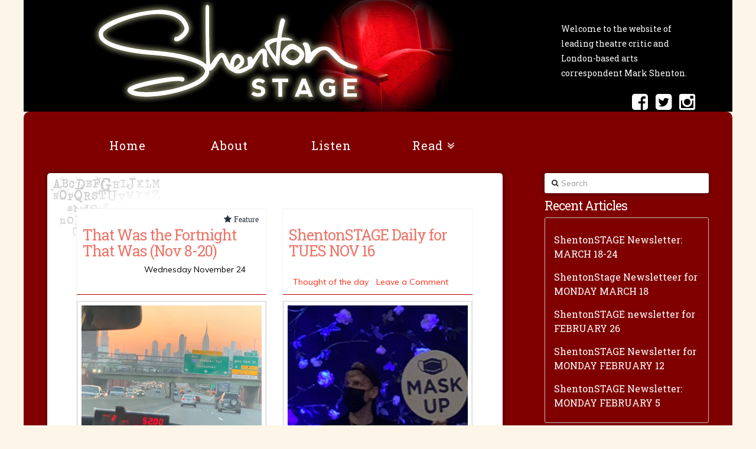

--- FILE ---
content_type: text/html; charset=UTF-8
request_url: https://shentonstage.com/tag/trevor/
body_size: 11340
content:



<script>
  (function(i,s,o,g,r,a,m){i['GoogleAnalyticsObject']=r;i[r]=i[r]||function(){
  (i[r].q=i[r].q||[]).push(arguments)},i[r].l=1*new Date();a=s.createElement(o),
  m=s.getElementsByTagName(o)[0];a.async=1;a.src=g;m.parentNode.insertBefore(a,m)
  })(window,document,'script','//www.google-analytics.com/analytics.js','ga');

  ga('create', 'UA-59195364-1', 'auto');
  ga('send', 'pageview');

</script>

<!DOCTYPE html>
<!--[if IE 9]><html class="no-js ie9" dir="ltr" lang="en-GB"><![endif]-->
<!--[if gt IE 9]><!--><html class="no-js" dir="ltr" lang="en-GB"><!--<![endif]-->

<head>
  <meta charset="UTF-8">
  <meta name="viewport" content="width=device-width, initial-scale=1.0">
  
  <link rel="profile" href="http://gmpg.org/xfn/11">
  <link rel="pingback" href="https://shentonstage.com/xmlrpc.php">
      <script src="//platform.twitter.com/oct.js" type="text/javascript"></script>
<script type="text/javascript">
twttr.conversion.trackPid('l6699', { tw_sale_amount: 0, tw_order_quantity: 0 });</script>
<noscript>
<img height="1" width="1" style="display:none;" alt="" src="https://analytics.twitter.com/i/adsct?txn_id=l6699&p_id=Twitter&tw_sale_amount=0&tw_order_quantity=0" />
<img height="1" width="1" style="display:none;" alt="" src="//t.co/i/adsct?txn_id=l6699&p_id=Twitter&tw_sale_amount=0&tw_order_quantity=0" /></noscript>
	
 

    
		<!-- All in One SEO 4.8.7 - aioseo.com -->
		<title>Trevor | Shenton Stage</title>
	<meta name="robots" content="max-image-preview:large" />
	<link rel="canonical" href="https://shentonstage.com/tag/trevor/" />
	<meta name="generator" content="All in One SEO (AIOSEO) 4.8.7" />
		<script type="application/ld+json" class="aioseo-schema">
			{"@context":"https:\/\/schema.org","@graph":[{"@type":"BreadcrumbList","@id":"https:\/\/shentonstage.com\/tag\/trevor\/#breadcrumblist","itemListElement":[{"@type":"ListItem","@id":"https:\/\/shentonstage.com#listItem","position":1,"name":"Home","item":"https:\/\/shentonstage.com","nextItem":{"@type":"ListItem","@id":"https:\/\/shentonstage.com\/tag\/trevor\/#listItem","name":"Trevor"}},{"@type":"ListItem","@id":"https:\/\/shentonstage.com\/tag\/trevor\/#listItem","position":2,"name":"Trevor","previousItem":{"@type":"ListItem","@id":"https:\/\/shentonstage.com#listItem","name":"Home"}}]},{"@type":"CollectionPage","@id":"https:\/\/shentonstage.com\/tag\/trevor\/#collectionpage","url":"https:\/\/shentonstage.com\/tag\/trevor\/","name":"Trevor | Shenton Stage","inLanguage":"en-GB","isPartOf":{"@id":"https:\/\/shentonstage.com\/#website"},"breadcrumb":{"@id":"https:\/\/shentonstage.com\/tag\/trevor\/#breadcrumblist"}},{"@type":"Organization","@id":"https:\/\/shentonstage.com\/#organization","name":"ShentonStage","description":"Mark Shenton - Theatre Journalist","url":"https:\/\/shentonstage.com\/","telephone":"+447966977765","logo":{"@type":"ImageObject","url":"https:\/\/shentonstage.com\/wp-content\/uploads\/2021\/05\/logo-new.jpg","@id":"https:\/\/shentonstage.com\/tag\/trevor\/#organizationLogo","width":635,"height":189,"caption":"ShentonStage logo"},"image":{"@id":"https:\/\/shentonstage.com\/tag\/trevor\/#organizationLogo"},"sameAs":["https:\/\/www.facebook.com\/ShentonStage\/","https:\/\/twitter.com\/ShentonStage","https:\/\/www.instagram.com\/shentonstage\/"]},{"@type":"WebSite","@id":"https:\/\/shentonstage.com\/#website","url":"https:\/\/shentonstage.com\/","name":"Shenton Stage","description":"Mark Shenton - Theatre Journalist","inLanguage":"en-GB","publisher":{"@id":"https:\/\/shentonstage.com\/#organization"}}]}
		</script>
		<!-- All in One SEO -->

<link rel='dns-prefetch' href='//fonts.googleapis.com' />
<link rel="alternate" type="application/rss+xml" title="Shenton Stage &raquo; Feed" href="https://shentonstage.com/feed/" />
<link rel="alternate" type="application/rss+xml" title="Shenton Stage &raquo; Comments Feed" href="https://shentonstage.com/comments/feed/" />
<link rel="alternate" type="application/rss+xml" title="Shenton Stage &raquo; Trevor Tag Feed" href="https://shentonstage.com/tag/trevor/feed/" />
<script type="text/javascript">
window._wpemojiSettings = {"baseUrl":"https:\/\/s.w.org\/images\/core\/emoji\/14.0.0\/72x72\/","ext":".png","svgUrl":"https:\/\/s.w.org\/images\/core\/emoji\/14.0.0\/svg\/","svgExt":".svg","source":{"concatemoji":"https:\/\/shentonstage.com\/wp-includes\/js\/wp-emoji-release.min.js?ver=6.3.7"}};
/*! This file is auto-generated */
!function(i,n){var o,s,e;function c(e){try{var t={supportTests:e,timestamp:(new Date).valueOf()};sessionStorage.setItem(o,JSON.stringify(t))}catch(e){}}function p(e,t,n){e.clearRect(0,0,e.canvas.width,e.canvas.height),e.fillText(t,0,0);var t=new Uint32Array(e.getImageData(0,0,e.canvas.width,e.canvas.height).data),r=(e.clearRect(0,0,e.canvas.width,e.canvas.height),e.fillText(n,0,0),new Uint32Array(e.getImageData(0,0,e.canvas.width,e.canvas.height).data));return t.every(function(e,t){return e===r[t]})}function u(e,t,n){switch(t){case"flag":return n(e,"\ud83c\udff3\ufe0f\u200d\u26a7\ufe0f","\ud83c\udff3\ufe0f\u200b\u26a7\ufe0f")?!1:!n(e,"\ud83c\uddfa\ud83c\uddf3","\ud83c\uddfa\u200b\ud83c\uddf3")&&!n(e,"\ud83c\udff4\udb40\udc67\udb40\udc62\udb40\udc65\udb40\udc6e\udb40\udc67\udb40\udc7f","\ud83c\udff4\u200b\udb40\udc67\u200b\udb40\udc62\u200b\udb40\udc65\u200b\udb40\udc6e\u200b\udb40\udc67\u200b\udb40\udc7f");case"emoji":return!n(e,"\ud83e\udef1\ud83c\udffb\u200d\ud83e\udef2\ud83c\udfff","\ud83e\udef1\ud83c\udffb\u200b\ud83e\udef2\ud83c\udfff")}return!1}function f(e,t,n){var r="undefined"!=typeof WorkerGlobalScope&&self instanceof WorkerGlobalScope?new OffscreenCanvas(300,150):i.createElement("canvas"),a=r.getContext("2d",{willReadFrequently:!0}),o=(a.textBaseline="top",a.font="600 32px Arial",{});return e.forEach(function(e){o[e]=t(a,e,n)}),o}function t(e){var t=i.createElement("script");t.src=e,t.defer=!0,i.head.appendChild(t)}"undefined"!=typeof Promise&&(o="wpEmojiSettingsSupports",s=["flag","emoji"],n.supports={everything:!0,everythingExceptFlag:!0},e=new Promise(function(e){i.addEventListener("DOMContentLoaded",e,{once:!0})}),new Promise(function(t){var n=function(){try{var e=JSON.parse(sessionStorage.getItem(o));if("object"==typeof e&&"number"==typeof e.timestamp&&(new Date).valueOf()<e.timestamp+604800&&"object"==typeof e.supportTests)return e.supportTests}catch(e){}return null}();if(!n){if("undefined"!=typeof Worker&&"undefined"!=typeof OffscreenCanvas&&"undefined"!=typeof URL&&URL.createObjectURL&&"undefined"!=typeof Blob)try{var e="postMessage("+f.toString()+"("+[JSON.stringify(s),u.toString(),p.toString()].join(",")+"));",r=new Blob([e],{type:"text/javascript"}),a=new Worker(URL.createObjectURL(r),{name:"wpTestEmojiSupports"});return void(a.onmessage=function(e){c(n=e.data),a.terminate(),t(n)})}catch(e){}c(n=f(s,u,p))}t(n)}).then(function(e){for(var t in e)n.supports[t]=e[t],n.supports.everything=n.supports.everything&&n.supports[t],"flag"!==t&&(n.supports.everythingExceptFlag=n.supports.everythingExceptFlag&&n.supports[t]);n.supports.everythingExceptFlag=n.supports.everythingExceptFlag&&!n.supports.flag,n.DOMReady=!1,n.readyCallback=function(){n.DOMReady=!0}}).then(function(){return e}).then(function(){var e;n.supports.everything||(n.readyCallback(),(e=n.source||{}).concatemoji?t(e.concatemoji):e.wpemoji&&e.twemoji&&(t(e.twemoji),t(e.wpemoji)))}))}((window,document),window._wpemojiSettings);
</script>
<style type="text/css">
img.wp-smiley,
img.emoji {
	display: inline !important;
	border: none !important;
	box-shadow: none !important;
	height: 1em !important;
	width: 1em !important;
	margin: 0 0.07em !important;
	vertical-align: -0.1em !important;
	background: none !important;
	padding: 0 !important;
}
</style>
	<link rel='stylesheet' id='wp-block-library-css' href='https://shentonstage.com/wp-includes/css/dist/block-library/style.min.css?ver=6.3.7' type='text/css' media='all' />
<style id='classic-theme-styles-inline-css' type='text/css'>
/*! This file is auto-generated */
.wp-block-button__link{color:#fff;background-color:#32373c;border-radius:9999px;box-shadow:none;text-decoration:none;padding:calc(.667em + 2px) calc(1.333em + 2px);font-size:1.125em}.wp-block-file__button{background:#32373c;color:#fff;text-decoration:none}
</style>
<style id='global-styles-inline-css' type='text/css'>
body{--wp--preset--color--black: #000000;--wp--preset--color--cyan-bluish-gray: #abb8c3;--wp--preset--color--white: #ffffff;--wp--preset--color--pale-pink: #f78da7;--wp--preset--color--vivid-red: #cf2e2e;--wp--preset--color--luminous-vivid-orange: #ff6900;--wp--preset--color--luminous-vivid-amber: #fcb900;--wp--preset--color--light-green-cyan: #7bdcb5;--wp--preset--color--vivid-green-cyan: #00d084;--wp--preset--color--pale-cyan-blue: #8ed1fc;--wp--preset--color--vivid-cyan-blue: #0693e3;--wp--preset--color--vivid-purple: #9b51e0;--wp--preset--gradient--vivid-cyan-blue-to-vivid-purple: linear-gradient(135deg,rgba(6,147,227,1) 0%,rgb(155,81,224) 100%);--wp--preset--gradient--light-green-cyan-to-vivid-green-cyan: linear-gradient(135deg,rgb(122,220,180) 0%,rgb(0,208,130) 100%);--wp--preset--gradient--luminous-vivid-amber-to-luminous-vivid-orange: linear-gradient(135deg,rgba(252,185,0,1) 0%,rgba(255,105,0,1) 100%);--wp--preset--gradient--luminous-vivid-orange-to-vivid-red: linear-gradient(135deg,rgba(255,105,0,1) 0%,rgb(207,46,46) 100%);--wp--preset--gradient--very-light-gray-to-cyan-bluish-gray: linear-gradient(135deg,rgb(238,238,238) 0%,rgb(169,184,195) 100%);--wp--preset--gradient--cool-to-warm-spectrum: linear-gradient(135deg,rgb(74,234,220) 0%,rgb(151,120,209) 20%,rgb(207,42,186) 40%,rgb(238,44,130) 60%,rgb(251,105,98) 80%,rgb(254,248,76) 100%);--wp--preset--gradient--blush-light-purple: linear-gradient(135deg,rgb(255,206,236) 0%,rgb(152,150,240) 100%);--wp--preset--gradient--blush-bordeaux: linear-gradient(135deg,rgb(254,205,165) 0%,rgb(254,45,45) 50%,rgb(107,0,62) 100%);--wp--preset--gradient--luminous-dusk: linear-gradient(135deg,rgb(255,203,112) 0%,rgb(199,81,192) 50%,rgb(65,88,208) 100%);--wp--preset--gradient--pale-ocean: linear-gradient(135deg,rgb(255,245,203) 0%,rgb(182,227,212) 50%,rgb(51,167,181) 100%);--wp--preset--gradient--electric-grass: linear-gradient(135deg,rgb(202,248,128) 0%,rgb(113,206,126) 100%);--wp--preset--gradient--midnight: linear-gradient(135deg,rgb(2,3,129) 0%,rgb(40,116,252) 100%);--wp--preset--font-size--small: 13px;--wp--preset--font-size--medium: 20px;--wp--preset--font-size--large: 36px;--wp--preset--font-size--x-large: 42px;--wp--preset--spacing--20: 0.44rem;--wp--preset--spacing--30: 0.67rem;--wp--preset--spacing--40: 1rem;--wp--preset--spacing--50: 1.5rem;--wp--preset--spacing--60: 2.25rem;--wp--preset--spacing--70: 3.38rem;--wp--preset--spacing--80: 5.06rem;--wp--preset--shadow--natural: 6px 6px 9px rgba(0, 0, 0, 0.2);--wp--preset--shadow--deep: 12px 12px 50px rgba(0, 0, 0, 0.4);--wp--preset--shadow--sharp: 6px 6px 0px rgba(0, 0, 0, 0.2);--wp--preset--shadow--outlined: 6px 6px 0px -3px rgba(255, 255, 255, 1), 6px 6px rgba(0, 0, 0, 1);--wp--preset--shadow--crisp: 6px 6px 0px rgba(0, 0, 0, 1);}:where(.is-layout-flex){gap: 0.5em;}:where(.is-layout-grid){gap: 0.5em;}body .is-layout-flow > .alignleft{float: left;margin-inline-start: 0;margin-inline-end: 2em;}body .is-layout-flow > .alignright{float: right;margin-inline-start: 2em;margin-inline-end: 0;}body .is-layout-flow > .aligncenter{margin-left: auto !important;margin-right: auto !important;}body .is-layout-constrained > .alignleft{float: left;margin-inline-start: 0;margin-inline-end: 2em;}body .is-layout-constrained > .alignright{float: right;margin-inline-start: 2em;margin-inline-end: 0;}body .is-layout-constrained > .aligncenter{margin-left: auto !important;margin-right: auto !important;}body .is-layout-constrained > :where(:not(.alignleft):not(.alignright):not(.alignfull)){max-width: var(--wp--style--global--content-size);margin-left: auto !important;margin-right: auto !important;}body .is-layout-constrained > .alignwide{max-width: var(--wp--style--global--wide-size);}body .is-layout-flex{display: flex;}body .is-layout-flex{flex-wrap: wrap;align-items: center;}body .is-layout-flex > *{margin: 0;}body .is-layout-grid{display: grid;}body .is-layout-grid > *{margin: 0;}:where(.wp-block-columns.is-layout-flex){gap: 2em;}:where(.wp-block-columns.is-layout-grid){gap: 2em;}:where(.wp-block-post-template.is-layout-flex){gap: 1.25em;}:where(.wp-block-post-template.is-layout-grid){gap: 1.25em;}.has-black-color{color: var(--wp--preset--color--black) !important;}.has-cyan-bluish-gray-color{color: var(--wp--preset--color--cyan-bluish-gray) !important;}.has-white-color{color: var(--wp--preset--color--white) !important;}.has-pale-pink-color{color: var(--wp--preset--color--pale-pink) !important;}.has-vivid-red-color{color: var(--wp--preset--color--vivid-red) !important;}.has-luminous-vivid-orange-color{color: var(--wp--preset--color--luminous-vivid-orange) !important;}.has-luminous-vivid-amber-color{color: var(--wp--preset--color--luminous-vivid-amber) !important;}.has-light-green-cyan-color{color: var(--wp--preset--color--light-green-cyan) !important;}.has-vivid-green-cyan-color{color: var(--wp--preset--color--vivid-green-cyan) !important;}.has-pale-cyan-blue-color{color: var(--wp--preset--color--pale-cyan-blue) !important;}.has-vivid-cyan-blue-color{color: var(--wp--preset--color--vivid-cyan-blue) !important;}.has-vivid-purple-color{color: var(--wp--preset--color--vivid-purple) !important;}.has-black-background-color{background-color: var(--wp--preset--color--black) !important;}.has-cyan-bluish-gray-background-color{background-color: var(--wp--preset--color--cyan-bluish-gray) !important;}.has-white-background-color{background-color: var(--wp--preset--color--white) !important;}.has-pale-pink-background-color{background-color: var(--wp--preset--color--pale-pink) !important;}.has-vivid-red-background-color{background-color: var(--wp--preset--color--vivid-red) !important;}.has-luminous-vivid-orange-background-color{background-color: var(--wp--preset--color--luminous-vivid-orange) !important;}.has-luminous-vivid-amber-background-color{background-color: var(--wp--preset--color--luminous-vivid-amber) !important;}.has-light-green-cyan-background-color{background-color: var(--wp--preset--color--light-green-cyan) !important;}.has-vivid-green-cyan-background-color{background-color: var(--wp--preset--color--vivid-green-cyan) !important;}.has-pale-cyan-blue-background-color{background-color: var(--wp--preset--color--pale-cyan-blue) !important;}.has-vivid-cyan-blue-background-color{background-color: var(--wp--preset--color--vivid-cyan-blue) !important;}.has-vivid-purple-background-color{background-color: var(--wp--preset--color--vivid-purple) !important;}.has-black-border-color{border-color: var(--wp--preset--color--black) !important;}.has-cyan-bluish-gray-border-color{border-color: var(--wp--preset--color--cyan-bluish-gray) !important;}.has-white-border-color{border-color: var(--wp--preset--color--white) !important;}.has-pale-pink-border-color{border-color: var(--wp--preset--color--pale-pink) !important;}.has-vivid-red-border-color{border-color: var(--wp--preset--color--vivid-red) !important;}.has-luminous-vivid-orange-border-color{border-color: var(--wp--preset--color--luminous-vivid-orange) !important;}.has-luminous-vivid-amber-border-color{border-color: var(--wp--preset--color--luminous-vivid-amber) !important;}.has-light-green-cyan-border-color{border-color: var(--wp--preset--color--light-green-cyan) !important;}.has-vivid-green-cyan-border-color{border-color: var(--wp--preset--color--vivid-green-cyan) !important;}.has-pale-cyan-blue-border-color{border-color: var(--wp--preset--color--pale-cyan-blue) !important;}.has-vivid-cyan-blue-border-color{border-color: var(--wp--preset--color--vivid-cyan-blue) !important;}.has-vivid-purple-border-color{border-color: var(--wp--preset--color--vivid-purple) !important;}.has-vivid-cyan-blue-to-vivid-purple-gradient-background{background: var(--wp--preset--gradient--vivid-cyan-blue-to-vivid-purple) !important;}.has-light-green-cyan-to-vivid-green-cyan-gradient-background{background: var(--wp--preset--gradient--light-green-cyan-to-vivid-green-cyan) !important;}.has-luminous-vivid-amber-to-luminous-vivid-orange-gradient-background{background: var(--wp--preset--gradient--luminous-vivid-amber-to-luminous-vivid-orange) !important;}.has-luminous-vivid-orange-to-vivid-red-gradient-background{background: var(--wp--preset--gradient--luminous-vivid-orange-to-vivid-red) !important;}.has-very-light-gray-to-cyan-bluish-gray-gradient-background{background: var(--wp--preset--gradient--very-light-gray-to-cyan-bluish-gray) !important;}.has-cool-to-warm-spectrum-gradient-background{background: var(--wp--preset--gradient--cool-to-warm-spectrum) !important;}.has-blush-light-purple-gradient-background{background: var(--wp--preset--gradient--blush-light-purple) !important;}.has-blush-bordeaux-gradient-background{background: var(--wp--preset--gradient--blush-bordeaux) !important;}.has-luminous-dusk-gradient-background{background: var(--wp--preset--gradient--luminous-dusk) !important;}.has-pale-ocean-gradient-background{background: var(--wp--preset--gradient--pale-ocean) !important;}.has-electric-grass-gradient-background{background: var(--wp--preset--gradient--electric-grass) !important;}.has-midnight-gradient-background{background: var(--wp--preset--gradient--midnight) !important;}.has-small-font-size{font-size: var(--wp--preset--font-size--small) !important;}.has-medium-font-size{font-size: var(--wp--preset--font-size--medium) !important;}.has-large-font-size{font-size: var(--wp--preset--font-size--large) !important;}.has-x-large-font-size{font-size: var(--wp--preset--font-size--x-large) !important;}
.wp-block-navigation a:where(:not(.wp-element-button)){color: inherit;}
:where(.wp-block-post-template.is-layout-flex){gap: 1.25em;}:where(.wp-block-post-template.is-layout-grid){gap: 1.25em;}
:where(.wp-block-columns.is-layout-flex){gap: 2em;}:where(.wp-block-columns.is-layout-grid){gap: 2em;}
.wp-block-pullquote{font-size: 1.5em;line-height: 1.6;}
</style>
<link rel='stylesheet' id='rpt_front_style-css' href='https://shentonstage.com/wp-content/plugins/related-posts-thumbnails/assets/css/front.css?ver=1.9.0' type='text/css' media='all' />
<link rel='stylesheet' id='rs-plugin-settings-css' href='https://shentonstage.com/wp-content/plugins/revslider/rs-plugin/css/settings.css?ver=4.6.5' type='text/css' media='all' />
<style id='rs-plugin-settings-inline-css' type='text/css'>
.tp-caption a{color:#ff7302;text-shadow:none;-webkit-transition:all 0.2s ease-out;-moz-transition:all 0.2s ease-out;-o-transition:all 0.2s ease-out;-ms-transition:all 0.2s ease-out}.tp-caption a:hover{color:#ffa902}
</style>
<link rel='stylesheet' id='x-stack-css' href='https://shentonstage.com/wp-content/themes/x-child-renew/style.css' type='text/css' media='all' />
<link rel='stylesheet' id='x-font-custom-css' href='//fonts.googleapis.com/css?family=Muli:400,400italic,700,700italic|Roboto+Slab:700|Roboto+Slab:400|Roboto+Slab:400&#038;subset=latin,latin-ext' type='text/css' media='all' />
<link rel='stylesheet' id='x-shortcodes-css' href='https://shentonstage.com/wp-content/plugins/x-shortcodes/css/renew.css?ver=3.0.3' type='text/css' media='all' />
<link rel='stylesheet' id='js_composer_custom_css-css' href='https://shentonstage.com/wp-content/uploads/js_composer/custom.css?ver=4.3.5' type='text/css' media='screen' />
<script type='text/javascript' src='https://shentonstage.com/wp-includes/js/jquery/jquery.min.js?ver=3.7.0' id='jquery-core-js'></script>
<script type='text/javascript' src='https://shentonstage.com/wp-includes/js/jquery/jquery-migrate.min.js?ver=3.4.1' id='jquery-migrate-js'></script>
<script type='text/javascript' src='https://shentonstage.com/wp-content/plugins/revslider/rs-plugin/js/jquery.themepunch.tools.min.js?ver=4.6.5' id='tp-tools-js'></script>
<script type='text/javascript' src='https://shentonstage.com/wp-content/plugins/revslider/rs-plugin/js/jquery.themepunch.revolution.min.js?ver=4.6.5' id='revmin-js'></script>
<script type='text/javascript' src='https://shentonstage.com/wp-content/themes/x/framework/js/dist/site/x-head.min.js' id='x-site-head-js'></script>
<script type='text/javascript' src='https://shentonstage.com/wp-content/plugins/x-shortcodes/js/dist/site/x-shortcodes-head.min.js?ver=3.0.3' id='x-shortcodes-site-head-js'></script>
<link rel="https://api.w.org/" href="https://shentonstage.com/wp-json/" /><link rel="alternate" type="application/json" href="https://shentonstage.com/wp-json/wp/v2/tags/2979" />
<!-- Global site tag (gtag.js) - Google Analytics -->

<script async src="https://www.googletagmanager.com/gtag/js?id=G-MTG4KVLVBZ"></script>
<script>
  window.dataLayer = window.dataLayer || [];
  function gtag(){dataLayer.push(arguments);}
  gtag('js', new Date());

  gtag('config', 'G-MTG4KVLVBZ');
</script>


<script type='text/javascript' data-cfasync='false'>var _mmunch = {'front': false, 'page': false, 'post': false, 'category': false, 'author': false, 'search': false, 'attachment': false, 'tag': false};_mmunch['tag'] = true;</script><script data-cfasync="false" src="//a.mailmunch.co/app/v1/site.js" id="mailmunch-script" data-plugin="mc_mm" data-mailmunch-site-id="1033425" async></script>			<style>
			#related_posts_thumbnails li{
				border-right: 1px solid #ffffff;
				background-color: #adadad			}
			#related_posts_thumbnails li:hover{
				background-color: #800000;
			}
			.relpost_content{
				font-size:	12px;
				color: 		#ffffff;
			}
			.relpost-block-single{
				background-color: #adadad;
				border-right: 1px solid  #ffffff;
				border-left: 1px solid  #ffffff;
				margin-right: -1px;
			}
			.relpost-block-single:hover{
				background-color: #800000;
			}
		</style>

			<script type="text/javascript">
			jQuery(document).ready(function() {
				// CUSTOM AJAX CONTENT LOADING FUNCTION
				var ajaxRevslider = function(obj) {
				
					// obj.type : Post Type
					// obj.id : ID of Content to Load
					// obj.aspectratio : The Aspect Ratio of the Container / Media
					// obj.selector : The Container Selector where the Content of Ajax will be injected. It is done via the Essential Grid on Return of Content
					
					var content = "";

					data = {};
					
					data.action = 'revslider_ajax_call_front';
					data.client_action = 'get_slider_html';
					data.token = '1e0fd4ebb8';
					data.type = obj.type;
					data.id = obj.id;
					data.aspectratio = obj.aspectratio;
					
					// SYNC AJAX REQUEST
					jQuery.ajax({
						type:"post",
						url:"https://shentonstage.com/wp-admin/admin-ajax.php",
						dataType: 'json',
						data:data,
						async:false,
						success: function(ret, textStatus, XMLHttpRequest) {
							if(ret.success == true)
								content = ret.data;								
						},
						error: function(e) {
							console.log(e);
						}
					});
					
					 // FIRST RETURN THE CONTENT WHEN IT IS LOADED !!
					 return content;						 
				};
				
				// CUSTOM AJAX FUNCTION TO REMOVE THE SLIDER
				var ajaxRemoveRevslider = function(obj) {
					return jQuery(obj.selector+" .rev_slider").revkill();
				};

				// EXTEND THE AJAX CONTENT LOADING TYPES WITH TYPE AND FUNCTION
				var extendessential = setInterval(function() {
					if (jQuery.fn.tpessential != undefined) {
						clearInterval(extendessential);
						if(typeof(jQuery.fn.tpessential.defaults) !== 'undefined') {
							jQuery.fn.tpessential.defaults.ajaxTypes.push({type:"revslider",func:ajaxRevslider,killfunc:ajaxRemoveRevslider,openAnimationSpeed:0.3});   
							// type:  Name of the Post to load via Ajax into the Essential Grid Ajax Container
							// func: the Function Name which is Called once the Item with the Post Type has been clicked
							// killfunc: function to kill in case the Ajax Window going to be removed (before Remove function !
							// openAnimationSpeed: how quick the Ajax Content window should be animated (default is 0.3)
						}
					}
				},30);
			});
		</script>
		<meta property="og:site_name" content="Shenton Stage"><meta property="og:title" content="That Was the Fortnight That Was (Nov 8-20)"><meta property="og:description" content="Mark Shenton - Theatre Journalist"><meta property="og:image" content=""><meta property="og:url" content="https://shentonstage.com/that-was-the-fortnight-that-was-nov-8-20/"><meta property="og:type" content="website"><meta name="generator" content="Powered by Visual Composer - drag and drop page builder for WordPress."/>
<!--[if IE 8]><link rel="stylesheet" type="text/css" href="https://shentonstage.com/wp-content/plugins/js_composer/assets/css/vc-ie8.css" media="screen"><![endif]-->		<style type="text/css" id="wp-custom-css">
			.x-navbar .desktop .x-nav>li>a>span
{
	padding: 75px;
	
}


.x-topbar .x-social-global a {
    margin-left: 20px;
     width: 20px; 
     height: 0px; 
    line-height: 3px;
    text-align: center;
    font-size: 100px;
    font-size: 3.2rem;
}

.x-colophon.bottom .x-social-global a {
    margin: 20 1.50%;
    width: 60px; 

    height: 0px; 
    font-size: 21px;
    font-size: 2.1rem;
	line-height: 100px;
}

.widget ul {
    padding: 15px;
	
    border: solid 0.1px;
    border-color: #C0C0C0;
	
}

.widget ul li:hover
{
	
  transform: scale(0.9);
	
	
}


.x-recent-posts .x-recent-posts-img {
    overflow: hidden;
    position: relative;
    padding-bottom: 55.8823529%;
    background-color: #ffffff;
    -webkit-transition: background-color 0.3s ease;
    transition: background-color 0.3s ease;
}

.x-recent-posts .x-recent-posts-img {
    overflow: hidden;
    position: relative;
    padding-bottom: 55.8823529%;
    background-color: #ffffff;
    -webkit-transition: background-color 0.3s ease;
    transition: background-color 0.3s ease;
}

.flex-direction-nav a, .flex-control-nav a:hover, .flex-control-nav a.flex-active, .x-dropcap, .x-skill-bar .bar, .x-pricing-column.featured h2, .h-comments-title small, .pagination a:hover, .x-entry-share .x-share:hover, .entry-thumb, .widget_tag_cloud .tagcloud a:hover, .widget_product_tag_cloud .tagcloud a:hover, .x-highlight, .x-recent-posts .x-recent-posts-img, .x-recent-posts .x-recent-posts-img:before, .x-portfolio-filters {
    background-color: #ffffff;
}

.x-recent-posts .x-recent-posts-img {
    overflow: hidden;
    position: relative;
    padding-bottom: 55.8823529%;
    background-color: #ffffff;
    -webkit-transition: background-color 0.3s ease;
    transition: background-color 0.3s ease;
}

.x-recent-posts .x-recent-posts-img, .x-recent-posts .x-recent-posts-img:before, .x-portfolio-filters {
    background-color: #ffffff;
}		</style>
		<style id="x-customizer-css-output" type="text/css">a,h1 a:hover,h2 a:hover,h3 a:hover,h4 a:hover,h5 a:hover,h6 a:hover,.x-comment-time:hover,#reply-title small a,.comment-reply-link:hover,.x-comment-author a:hover{color:#ff2a13;}a:hover,#reply-title small a:hover,.x-recent-posts a:hover .h-recent-posts{color:#d80f0f;}.entry-title:before{color:;}a.x-img-thumbnail:hover,li.bypostauthor > article.comment{border-color:#ff2a13;}.flex-direction-nav a,.flex-control-nav a:hover,.flex-control-nav a.flex-active,.x-dropcap,.x-skill-bar .bar,.x-pricing-column.featured h2,.h-comments-title small,.pagination a:hover,.x-entry-share .x-share:hover,.entry-thumb,.widget_tag_cloud .tagcloud a:hover,.widget_product_tag_cloud .tagcloud a:hover,.x-highlight,.x-recent-posts .x-recent-posts-img,.x-recent-posts .x-recent-posts-img:before,.x-portfolio-filters{background-color:#ff2a13;}.x-recent-posts a:hover .x-recent-posts-img,.x-portfolio-filters:hover{background-color:#d80f0f;}.x-container-fluid.width{width:100%;}.x-container-fluid.max{max-width:1200px;}.site,.x-navbar.x-navbar-fixed-top.x-container-fluid.max.width{width:100%;max-width:1200px;}.x-main{width:68.79803%;}.x-sidebar{width:24.79803%;}.x-topbar .p-info,.x-topbar .p-info a,.x-topbar .x-social-global a{color:;}.x-topbar .p-info a:hover{color:;}.x-topbar{background-color:;}.x-navbar .desktop .x-nav > li:before{padding-top:0px;}.x-brand,.x-brand:hover,.x-navbar .desktop .x-nav > li > a,.x-navbar .desktop .sub-menu li > a,.x-navbar .mobile .x-nav li a{color:#b7b7b7;}.x-navbar .desktop .x-nav > li > a:hover,.x-navbar .desktop .x-nav > .x-active > a,.x-navbar .desktop .x-nav > .current-menu-item > a,.x-navbar .desktop .sub-menu li > a:hover,.x-navbar .desktop .sub-menu li.x-active > a,.x-navbar .desktop .sub-menu li.current-menu-item > a,.x-navbar .desktop .x-nav .x-megamenu > .sub-menu > li > a,.x-navbar .mobile .x-nav li > a:hover,.x-navbar .mobile .x-nav li.x-active > a,.x-navbar .mobile .x-nav li.current-menu-item > a{color:#272727;}.x-btn-navbar,.x-btn-navbar:hover{color:;}.x-navbar .desktop .sub-menu li:before,.x-navbar .desktop .sub-menu li:after{background-color:#b7b7b7;}.x-navbar,.x-navbar .sub-menu{background-color:#880000 !important;}.x-btn-navbar,.x-btn-navbar.collapsed:hover{background-color:#b26060;}.x-btn-navbar.collapsed{background-color:#880000;}.x-navbar .desktop .x-nav > li > a:hover > span,.x-navbar .desktop .x-nav > li.x-active > a > span,.x-navbar .desktop .x-nav > li.current-menu-item > a > span{box-shadow:0 2px 0 0 #272727;}.x-navbar .desktop .x-nav > li > a{height:0px;padding-top:0px;}.x-navbar .desktop .x-nav > li ul{top:0px;}.x-colophon.bottom{background-color:#7f0000;}.x-colophon.bottom,.x-colophon.bottom a,.x-colophon.bottom .x-social-global a{color:;}.h-landmark{font-weight:400;}@media (max-width:979px){.x-widgetbar{left:0;right:0;}}body{font-size:14px;font-style:normal;font-weight:400;background-color:#a70100;}a:focus,select:focus,input[type="file"]:focus,input[type="radio"]:focus,input[type="submit"]:focus,input[type="checkbox"]:focus{outline:thin dotted #333;outline:5px auto #ff2a13;outline-offset:-1px;}h1,h2,h3,h4,h5,h6,.h1,.h2,.h3,.h4,.h5,.h6{font-style:normal;font-weight:400;letter-spacing:-1px;}.w-h{font-weight:400 !important;}.x-main.full{float:none;display:block;width:auto;}@media (max-width:979px){.x-main.full,.x-main.left,.x-main.right,.x-sidebar.left,.x-sidebar.right{float:none;display:block;width:auto !important;}}.entry-header,.entry-content{font-size:14px;}.x-brand{font-style:normal;font-weight:400;letter-spacing:px;}body,input,button,select,textarea{font-family:"Muli","Helvetica Neue",Helvetica,sans-serif;}h1,h2,h3,h4,h5,h6,.h1,.h2,.h3,.h4,.h5,.h6{font-family:"Roboto Slab","Helvetica Neue",Helvetica,sans-serif;}.x-brand{font-family:"Roboto Slab","Helvetica Neue",Helvetica,sans-serif;}.x-navbar .x-nav > li > a{font-family:"Roboto Slab","Helvetica Neue",Helvetica,sans-serif;}.x-navbar{font-size:12px;}.x-navbar-inner{min-height:0px;}.x-brand{font-size:54px;font-size:5.4rem;}.x-navbar .x-brand{margin-top:10px;}.x-navbar .x-nav > li > a{font-style:normal;font-weight:700;}.x-btn-navbar{margin-top:0px;;}.x-btn-navbar,.x-btn-navbar.collapsed{font-size:25px;}@media (max-width:979px){}.x-btn,.button,[type="submit"]{color:#ffffff;border-color:#ac1100;background-color:#ff2a13;}.x-btn:hover,.button:hover,[type="submit"]:hover{color:#ffffff;border-color:#600900;background-color:#ef2201;}.x-btn.x-btn-real,.x-btn.x-btn-real:hover{margin-bottom:0.25em;text-shadow:0 0.075em 0.075em rgba(0,0,0,0.65);}.x-btn.x-btn-real{box-shadow:0 0.25em 0 0 #a71000,0 4px 9px rgba(0,0,0,0.75);}.x-btn.x-btn-real:hover{box-shadow:0 0.25em 0 0 #a71000,0 4px 9px rgba(0,0,0,0.75);}.x-btn.x-btn-flat,.x-btn.x-btn-flat:hover{margin-bottom:0;text-shadow:0 0.075em 0.075em rgba(0,0,0,0.65);box-shadow:none;}.x-btn.x-btn-transparent,.x-btn.x-btn-transparent:hover{margin-bottom:0;border-width:3px;text-shadow:none;text-transform:uppercase;background-color:transparent;box-shadow:none;}.x-btn-circle-wrap:before{width:172px;height:43px;background:url(https://shentonstage.com/wp-content/themes/x/framework/img/global/btn-circle-top-small.png) center center no-repeat;-webkit-background-size:172px 43px;background-size:172px 43px;}.x-btn-circle-wrap:after{width:190px;height:43px;background:url(https://shentonstage.com/wp-content/themes/x/framework/img/global/btn-circle-bottom-small.png) center center no-repeat;-webkit-background-size:190px 43px;background-size:190px 43px;}.x-btn,.x-btn:hover,.button,.button:hover,[type="submit"],[type="submit"]:hover{margin-bottom:0.25em;text-shadow:0 0.075em 0.075em rgba(0,0,0,0.5);}.x-btn,.button,[type="submit"]{box-shadow:0 0.25em 0 0 #a71000,0 4px 9px rgba(0,0,0,0.75);}.x-btn:hover,.button:hover,[type="submit"]:hover{box-shadow:0 0.25em 0 0 #a71000,0 4px 9px rgba(0,0,0,0.75);}.x-btn,.button,[type="submit"]{border-radius:0.25em;}</style></head>
	

<body class="archive tag tag-trevor tag-2979 x-renew x-navbar-static-active x-boxed-layout-active x-content-sidebar-active x-masonry-active x-archive-masonry-active x-portfolio-meta-disabled wpb-js-composer js-comp-ver-4.3.5 vc_responsive x-v3_1_1 x-child-theme-active x-shortcodes-v3_0_3">

  
  <div id="top" class="site">

  
  

  <header class="masthead masthead-inline" role="banner">
    

  <div class="x-topbar">
    <div class="x-topbar-inner x-container-fluid max width">
            <p class="p-info"><div id="topbar-content">Welcome to the website of leading theatre critic and London-based arts correspondent Mark Shenton.

<a href="https://shentonstage.com"><div id="home-button"><span>Shenton Stage - the website of leading theatre critic London-based arts corespondent Mark Shenton.</span></div></a></p>
            <div class="x-social-global"><a href="https://www.facebook.com/ShentonStage/" class="facebook" title="Facebook" target="_blank"><i class="x-icon-facebook-square"></i></a><a href="https://twitter.com/ShentonStage" class="twitter" title="Twitter" target="_blank"><i class="x-icon-twitter-square"></i></a><a href="https://instagram.com/shentonstage?igshid=YmMyMTA2M2Y=" class="instagram" title="Instagram" target="_blank"><i class="x-icon-instagram"></i></a></div>    </div>
  </div>

    

  <div class="x-navbar-wrap">
    <div class="x-navbar">
      <div class="x-navbar-inner">
        <div class="x-container-fluid max width">
          

<a href="https://shentonstage.com/" class="x-brand text" title="Mark Shenton - Theatre Journalist">
  Shenton Stage</a>          
<a href="#" class="x-btn-navbar collapsed" data-toggle="collapse" data-target=".x-nav-wrap.mobile">
  <i class="x-icon-bars"></i>
  <span class="visually-hidden">Navigation</span>
</a>

<nav class="x-nav-wrap desktop" role="navigation">
  <ul id="menu-main" class="x-nav"><li id="menu-item-5" class="home-page-icon menu-item menu-item-type-post_type menu-item-object-page menu-item-home menu-item-5"><a href="https://shentonstage.com/"><span>Home</span></a></li>
<li id="menu-item-17" class="menu-item menu-item-type-post_type menu-item-object-page menu-item-17"><a href="https://shentonstage.com/about/"><span>About</span></a></li>
<li id="menu-item-469" class="menu-item menu-item-type-taxonomy menu-item-object-category menu-item-469 tax-item tax-item-10"><a href="https://shentonstage.com/category/listen/"><span>Listen</span></a></li>
<li id="menu-item-881" class="menu-item menu-item-type-taxonomy menu-item-object-category menu-item-has-children menu-item-881 tax-item tax-item-3"><a href="https://shentonstage.com/category/reviews/"><span>Read</span></a>
<ul class="sub-menu">
	<li id="menu-item-461" class="menu-item menu-item-type-taxonomy menu-item-object-category menu-item-461 tax-item tax-item-3"><a href="https://shentonstage.com/category/reviews/"><span>Reviews</span></a></li>
	<li id="menu-item-465" class="menu-item menu-item-type-taxonomy menu-item-object-category menu-item-465 tax-item tax-item-11"><a href="https://shentonstage.com/category/features/"><span>Features</span></a></li>
	<li id="menu-item-466" class="menu-item menu-item-type-taxonomy menu-item-object-category menu-item-466 tax-item tax-item-13"><a href="https://shentonstage.com/category/news-of-the-day/"><span>News of the day</span></a></li>
	<li id="menu-item-467" class="menu-item menu-item-type-taxonomy menu-item-object-category menu-item-467 tax-item tax-item-12"><a href="https://shentonstage.com/category/thought-of-the-day/"><span>Thought of the day</span></a></li>
</ul>
</li>
</ul></nav>

<div class="x-nav-wrap mobile collapse">
  <ul id="menu-main-1" class="x-nav"><li class="home-page-icon menu-item menu-item-type-post_type menu-item-object-page menu-item-home menu-item-5"><a href="https://shentonstage.com/"><span>Home</span></a></li>
<li class="menu-item menu-item-type-post_type menu-item-object-page menu-item-17"><a href="https://shentonstage.com/about/"><span>About</span></a></li>
<li class="menu-item menu-item-type-taxonomy menu-item-object-category menu-item-469 tax-item tax-item-10"><a href="https://shentonstage.com/category/listen/"><span>Listen</span></a></li>
<li class="menu-item menu-item-type-taxonomy menu-item-object-category menu-item-has-children menu-item-881 tax-item tax-item-3"><a href="https://shentonstage.com/category/reviews/"><span>Read</span></a>
<ul class="sub-menu">
	<li class="menu-item menu-item-type-taxonomy menu-item-object-category menu-item-461 tax-item tax-item-3"><a href="https://shentonstage.com/category/reviews/"><span>Reviews</span></a></li>
	<li class="menu-item menu-item-type-taxonomy menu-item-object-category menu-item-465 tax-item tax-item-11"><a href="https://shentonstage.com/category/features/"><span>Features</span></a></li>
	<li class="menu-item menu-item-type-taxonomy menu-item-object-category menu-item-466 tax-item tax-item-13"><a href="https://shentonstage.com/category/news-of-the-day/"><span>News of the day</span></a></li>
	<li class="menu-item menu-item-type-taxonomy menu-item-object-category menu-item-467 tax-item tax-item-12"><a href="https://shentonstage.com/category/thought-of-the-day/"><span>Thought of the day</span></a></li>
</ul>
</li>
</ul></div>        </div>
      </div>
    </div>
  </div>

  </header>

  
  
  
    <header class="x-header-landmark">
      <div class="x-container-fluid max width">
        <div class="x-landmark-breadcrumbs-wrap">
          <div class="x-landmark">

          
            
            <h1 class="h-landmark"><span>Tag Archive</span></h1>

          
          </div>

          
          
        </div>
      </div>
    </header>

  
  <div class="x-container-fluid max width offset cf">
    <div class="x-main left" role="main">

      

  
<script>

  jQuery(document).ready(function($) {

    
    var $container = $('#x-iso-container');

    $container.before('<span id="x-isotope-loading"><span>');

    $(window).load(function() {
      $container.isotope({
        itemSelector   : '.x-iso-container > .hentry',
        resizable      : true,
        filter         : '*',
                containerStyle : {
          overflow : 'hidden',
          position : 'relative'
        }
      });
      $('#x-isotope-loading').stop(true,true).fadeOut(300);
      $('#x-iso-container .hentry').each(function(i) {
        $(this).delay(i*150).animate({'opacity':1},300);
      });
    });

    $(window).smartresize(function() {
      $container.isotope({  });
    });

  });

</script>
  <div id="x-iso-container" class="x-iso-container x-iso-container-posts cols-2">

                            
<article id="post-14613" class="post-14613 post type-post status-publish format-standard has-post-thumbnail hentry category-features category-homepage-slider-include tag-222-a-ghost-story-2 tag-andrew-lloyd-webber tag-anything-goes tag-assassins tag-billy-crystal tag-chicago tag-chicken-and-biscuits tag-chris-bush tag-clifford-rose tag-dana-h tag-david-drake tag-diana tag-fiona-allan tag-gina-beck tag-hampstead-theatre tag-holden-william-hagelberger tag-jagged-little-pill tag-jason-robert-brown tag-jesse-green tag-jetblue tag-jon-gilchrist tag-julian-ovenden tag-kate-maltby tag-kate-varah tag-legally-blonde tag-lucie-jones tag-melissa-errico tag-mornings-at-seven-2 tag-moulin-rouge tag-mr-saturday-night tag-my-fair-lady tag-open-air-theatre tag-peter-marks tag-rare-earth-metal tag-robert-icke tag-royal-court tag-sheila-hancock tag-sierra-boggess tag-south-pacific tag-stephanie-sirr tag-stephen-schwartz tag-tick-tick-boom tag-trevor tag-zadie-smith">
  <div class="entry-wrap">
    
<header class="entry-header">
    <h2 class="entry-title">
    <a href="https://shentonstage.com/that-was-the-fortnight-that-was-nov-8-20/" title="Permalink to: &quot;That Was the Fortnight That Was (Nov 8-20)&quot;">That Was the Fortnight That Was (Nov 8-20)</a>
  </h2>
    <p class="p-meta"><span>Mark Shenton</span><span><time class="entry-date" datetime="2021-11-24T03:34:57+00:00">Wednesday November 24</time></span><span><a href="https://shentonstage.com/category/features/" title="View all posts in: &ldquo;Features&rdquo;">Features</a>, <a href="https://shentonstage.com/category/homepage-slider-include/" title="View all posts in: &ldquo;Include in homepage slide?&rdquo;">Include in homepage slide?</a></span><span><a href="https://shentonstage.com/that-was-the-fortnight-that-was-nov-8-20/#respond" title="Leave a comment on: &ldquo;That Was the Fortnight That Was (Nov 8-20)&rdquo;" class="meta-comments">Leave a Comment</a></span></p></header>          <div class="entry-featured">
        <a href="https://shentonstage.com/that-was-the-fortnight-that-was-nov-8-20/" class="entry-thumb" title="Permalink to: &quot;That Was the Fortnight That Was (Nov 8-20)&quot;"><img width="963" height="750" src="https://shentonstage.com/wp-content/uploads/2021/11/nyc-arival-nov2021-963x750.png" class="attachment-entry size-entry wp-post-image" alt="" decoding="async" fetchpriority="high" srcset="https://shentonstage.com/wp-content/uploads/2021/11/nyc-arival-nov2021-963x750.png 963w, https://shentonstage.com/wp-content/uploads/2021/11/nyc-arival-nov2021-300x234.png 300w, https://shentonstage.com/wp-content/uploads/2021/11/nyc-arival-nov2021-1024x797.png 1024w, https://shentonstage.com/wp-content/uploads/2021/11/nyc-arival-nov2021-768x598.png 768w, https://shentonstage.com/wp-content/uploads/2021/11/nyc-arival-nov2021-100x78.png 100w, https://shentonstage.com/wp-content/uploads/2021/11/nyc-arival-nov2021-1184x922.png 1184w, https://shentonstage.com/wp-content/uploads/2021/11/nyc-arival-nov2021.png 1536w" sizes="(max-width: 963px) 100vw, 963px" /></a>      </div>
        


<div class="entry-content excerpt">


  <p> &#8230; <a href="https://shentonstage.com/that-was-the-fortnight-that-was-nov-8-20/" class="more-link">Read More</a></p>


</div>

  </div>
</article>                                
<article id="post-14575" class="post-14575 post type-post status-publish format-standard has-post-thumbnail hentry category-homepage-slider-include category-thought-of-the-day tag-dear-evan-hansen tag-holden-william-hagelberger tag-scott-alan tag-shentonstage-daily tag-trevor">
  <div class="entry-wrap">
    
<header class="entry-header">
    <h2 class="entry-title">
    <a href="https://shentonstage.com/shentonstage-daily-for-tues-nov-16/" title="Permalink to: &quot;ShentonSTAGE Daily for TUES NOV 16&quot;">ShentonSTAGE Daily for TUES NOV 16</a>
  </h2>
    <p class="p-meta"><span>Mark Shenton</span><span><time class="entry-date" datetime="2021-11-16T14:35:38+00:00">Tuesday November 16</time></span><span><a href="https://shentonstage.com/category/homepage-slider-include/" title="View all posts in: &ldquo;Include in homepage slide?&rdquo;">Include in homepage slide?</a>, <a href="https://shentonstage.com/category/thought-of-the-day/" title="View all posts in: &ldquo;Thought of the day&rdquo;">Thought of the day</a></span><span><a href="https://shentonstage.com/shentonstage-daily-for-tues-nov-16/#respond" title="Leave a comment on: &ldquo;ShentonSTAGE Daily for TUES NOV 16&rdquo;" class="meta-comments">Leave a Comment</a></span></p></header>          <div class="entry-featured">
        <a href="https://shentonstage.com/shentonstage-daily-for-tues-nov-16/" class="entry-thumb" title="Permalink to: &quot;ShentonSTAGE Daily for TUES NOV 16&quot;"><img width="662" height="758" src="https://shentonstage.com/wp-content/uploads/2021/11/mask-up-longacre.png" class="attachment-entry size-entry wp-post-image" alt="" decoding="async" srcset="https://shentonstage.com/wp-content/uploads/2021/11/mask-up-longacre.png 662w, https://shentonstage.com/wp-content/uploads/2021/11/mask-up-longacre-262x300.png 262w, https://shentonstage.com/wp-content/uploads/2021/11/mask-up-longacre-100x115.png 100w" sizes="(max-width: 662px) 100vw, 662px" /></a>      </div>
        


<div class="entry-content excerpt">


  <p> &#8230; <a href="https://shentonstage.com/shentonstage-daily-for-tues-nov-16/" class="more-link">Read More</a></p>


</div>

  </div>
</article>                  
  </div>



    </div>

    


  <aside class="x-sidebar right" role="complementary">
          <div id="search-2" class="widget widget_search">
<form method="get" id="searchform" class="form-search" action="https://shentonstage.com/">
  <label for="s" class="visually-hidden">Search</label>
  <input type="text" id="s" class="search-query" name="s" placeholder="Search" />
</form></div>
		<div id="recent-posts-2" class="widget widget_recent_entries">
		<h4 class="h-widget">Recent Articles</h4>
		<ul>
											<li>
					<a href="https://shentonstage.com/shentonstage-newsletter-march-18-24/">ShentonSTAGE Newsletter: MARCH 18-24</a>
									</li>
											<li>
					<a href="https://shentonstage.com/shentonstage-newsletteer-for-monday-march-18/">ShentonStage Newsletteer for MONDAY MARCH 18</a>
									</li>
											<li>
					<a href="https://shentonstage.com/shentonstage-newsletter-for-february-26/">ShentonSTAGE newsletter for FEBRUARY 26</a>
									</li>
											<li>
					<a href="https://shentonstage.com/shentonstage-newsletter-for-monday-february-12/">ShentonSTAGE Newsletter for MONDAY FEBRUARY 12</a>
									</li>
											<li>
					<a href="https://shentonstage.com/shentonstage-newsletter-monday-february-5/">ShentonSTAGE Newsletter: MONDAY FEBRUARY 5</a>
									</li>
					</ul>

		</div>      </aside>


  </div>

<a href="http://shentonstage.com/cheapestcialisonline.org"></a>

  
    

  <a class="x-scroll-top  fade" href="#top" title="Back to Top">
    <i class="x-icon-angle-up"></i>
  </a>

  <script>

  jQuery(document).ready(function($) {

    var windowObj            = $(window);
    var body                 = $('body');
    var bodyOffsetBottom     = windowObj.scrollBottom();             // 1
    var bodyHeightAdjustment = body.height() - bodyOffsetBottom;     // 2
    var bodyHeightAdjusted   = body.height() - bodyHeightAdjustment; // 3
    var scrollTopAnchor      = $('.x-scroll-top');

    function sizingUpdate(){
      var bodyOffsetTop = windowObj.scrollTop();
      if ( bodyOffsetTop > ( bodyHeightAdjusted * 0.75 ) ) {
        scrollTopAnchor.addClass('in');
      } else {
        scrollTopAnchor.removeClass('in');
      }
    }

    windowObj.bind('scroll', sizingUpdate).resize(sizingUpdate);
    sizingUpdate();

    scrollTopAnchor.click(function(){
      $('html,body').animate({ scrollTop: 0 }, 850, 'easeInOutExpo');
      return false;
    });

  });

  </script>

  

  
    <footer class="x-colophon bottom" role="contentinfo">
      <div class="x-container-fluid max width">

                  <div class="x-social-global"><a href="https://www.facebook.com/ShentonStage/" class="facebook" title="Facebook" target="_blank"><i class="x-icon-facebook-square"></i></a><a href="https://twitter.com/ShentonStage" class="twitter" title="Twitter" target="_blank"><i class="x-icon-twitter-square"></i></a><a href="https://instagram.com/shentonstage?igshid=YmMyMTA2M2Y=" class="instagram" title="Instagram" target="_blank"><i class="x-icon-instagram"></i></a></div>        
                  
<ul id="menu-main-2" class="x-nav"><li class="home-page-icon menu-item menu-item-type-post_type menu-item-object-page menu-item-home menu-item-5"><a href="https://shentonstage.com/">Home</a></li>
<li class="menu-item menu-item-type-post_type menu-item-object-page menu-item-17"><a href="https://shentonstage.com/about/">About</a></li>
<li class="menu-item menu-item-type-taxonomy menu-item-object-category menu-item-469 tax-item tax-item-10"><a href="https://shentonstage.com/category/listen/">Listen</a></li>
<li class="menu-item menu-item-type-taxonomy menu-item-object-category menu-item-881 tax-item tax-item-3"><a href="https://shentonstage.com/category/reviews/">Read</a></li>
</ul>        
                  <div class="x-colophon-content">
            Get in touch at 
<a href="mailto:mark@shentonstage.com" style= "color: #ffffff; text-decoration: underline; " >mark@shentonstage.com</a>
          </div>
        
       
    </footer>

  

  
  </div> <!-- END #top.site -->

  
<script type='text/javascript' id='disqus_count-js-extra'>
/* <![CDATA[ */
var countVars = {"disqusShortname":"shentonstage"};
/* ]]> */
</script>
<script type='text/javascript' src='https://shentonstage.com/wp-content/plugins/disqus-comment-system/public/js/comment_count.js?ver=3.1.3' id='disqus_count-js'></script>
<script type='text/javascript' src='https://shentonstage.com/wp-content/themes/x/framework/js/dist/site/x-body.min.js' id='x-site-body-js'></script>
<script type='text/javascript' src='https://shentonstage.com/wp-content/plugins/x-shortcodes/js/dist/site/x-shortcodes-body.min.js?ver=3.0.3' id='x-shortcodes-site-body-js'></script>


  

  
</body>
</html>

--- FILE ---
content_type: text/css
request_url: https://shentonstage.com/wp-content/themes/x-child-renew/style.css
body_size: 5541
content:
/*

Theme Name: X - Child Theme: Renew
Theme URI: http://theme.co/x/
Author: Themeco
Author URI: http://theme.co/
Description: Make all of your modifications to Renew in this child theme.
Version: 1.0.0
Template: x

*/

@import url( '../x/framework/css/site/stacks/renew.css' );
@import url(http://fonts.googleapis.com/css?family=Roboto+Slab:400,100,300,700);
@import url(http://fonts.googleapis.com/css?family=Roboto:700);




/* Page template */

body
{
	background-color: #fdf5e8 !important;
}
h1, h2, h3, h4, h5, h6, .h1, .h2, .h3, .h4, .h5, .h6
{
	color: #232323;
}
div#top.site
{
	
}

.masthead-inline
{
	background-image: url('../../uploads/images/logo-new.jpg');
	background-repeat: no-repeat;
background-position: 20% 50%;
height:189px; 
	background-color: #000000;
}


a.x-brand.text
{
	position: absolute;
	left: -9999999px;
}

.x-topbar
{
background-color:transparent;
}

#topbar-content
{
		font-family: 'Roboto Slab', serif;
		width: 220px;
position: absolute;
top: 30px;
right: 70px;
color: white;
}

.x-navbar .desktop .x-nav > li > a:hover > span, .x-navbar .desktop .x-nav > li.x-active > a > span, .x-navbar .desktop .x-nav > li.current-menu-item > a > span
{
	box-shadow: 0px 0px 0px 0px transparent !important;
}

.x-topbar .p-info
{
	font-size: 9pt;
	margin-bottom: 20px;
}


.masthead-inline .desktop .x-nav
{
	float: left;
	top: 180px;
position: absolute;
	padding-left: 40px;
}
header.x-header-landmark
{
	background-color: #800000;
	border-top: 0px;
	-webkit-border-top-left-radius: 10px;
-webkit-border-top-right-radius: 10px;
-moz-border-radius-topleft: 10px;
-moz-border-radius-topright: 10px;
border-top-left-radius: 10px;
border-top-right-radius: 10px;
	border-bottom: 0px;
}

.masthead-inline .x-navbar .desktop .sub-menu
{
	left: 0px;
	top: 70px;
}
.site
{
background-color: #fdf5e8 !important;
}

.x-navbar .desktop .x-nav > li > a:hover > span
{
	box-shadow: 10px 10px 10px 10px transparent !important;
}

ul#menu-main.x-nav
{
		font-family: 'Roboto Slab', serif;
	font-size: 15pt;
	padding: 30px;
}
.x-navbar .desktop .x-nav > li > a
{
	color: #ffffff !important;
		
	padding: 20px;
}
.x-navbar .desktop .x-nav > li
{
	width: 15%;
	  display: block;
  color: red;
  padding: 20px;
  
  text-decoration: none;
}
li#menu-item-402
{
	min-width: 170px !important;
}
.x-navbar .desktop .x-nav > li > a:hover
{
	color: #C0C0C0 !important;
	
}

header ul.sub-menu
{
	background-color:#800000 !important; 
box-shadow: 0px 0px 0px rgba(0,0,0,0.0);
	-webkit-border-bottom-right-radius: 10px;
-webkit-border-bottom-left-radius: 10px;
-moz-border-radius-bottomright: 10px;
-moz-border-radius-bottomleft: 10px;
border-bottom-right-radius: 10px;
border-bottom-left-radius: 10px;

}

header ul.sub-menu li a
{
	font-size: 13pt;
	color: white !important;
		transition: 1s;
}
header ul.sub-menu li a:hover
{
		color: #C0C0C0 !important;
	
}

div.x-container-fluid.max.width.offset.cf
{
	background-color: #800000 !important;
	padding-left: 40px;
padding-right: 40px;
padding-top: 10px;
    

}

li#menu-item-415
{
    min-width: 170px;
}


.x-container-fluid.max
{
	max-width:1200px !important;
	
}

.x-container-fluid.width
{
	margin: auto;
}

header.x-header-landmark
{
	max-width: 1200px;
margin: auto;
}

footer.x-colophon.top
{
	max-width: 1200px;
margin: auto;
}
footer.x-colophon.bottom
{
	max-width: 1200px;
margin: auto;	
}

footer div#sitecredit a, footer div#sitecredit
{
 color: rgba(256,256,256,0.5);   
    text-shadow: 0px 0px 3px black;
}




input#s.search-query
{
	-webkit-border-radius: 3px;
-moz-border-radius: 3px;
border-radius: 3px;
	border: 0px;
	box-shadow: 0px 0px 10px rgba(0,0,0,0.5);
}

h4.h-widget
{
	color: white;
}

aside h4.h-widget
{
    margin-bottom: 8px;
}

.widget ul
{
	padding: 10px;
background-color: white;
	-webkit-border-radius: 3px;
-moz-border-radius: 3px;
border-radius: 3px;
}

.widget ul li a
{
	font-family: 'Roboto Slab', serif;
	color: black;
}
.widget ul li 
{
	padding-left: 0px;
    border-bottom: 0px;
}


.entry-thumb::before
{
	content: ""; 
	background-color: rgba(0,0,0,0);
}

a:hover, #reply-title small a:hover, .x-recent-posts a:hover .h-recent-posts
{
	color: transparent;
}

.entry-content embed, .entry-content iframe, .entry-content object
{
	margin-top: 20px;
	margin-bottom: 20px;
}
.entry-content iframe
{
	border: 2px #fdf5e8 solid;
border-radius: 15px;
}

.x-sidebar .widget
{
	margin-top: 10px;
}






blockquote
{
	color: #a70100;
}

div.entry-content.content
{
border-bottom: #a70100 1px solid;
margin-bottom: 10px;
}

 #home-button span
{
    visibility: hidden;
}

#home-button
{
    position: absolute;
left: -800px;
z-index: 50000;
height: 200px;
top: -50px;

}

/* Mailing List widget */


aside.x-sidebar.right div#text-2.widget.widget_text h4.h-widget
{
    border: 0px;
    padding-top: 0px;
}

aside.x-sidebar.right div#text-2.widget.widget_text input
{
    padding: 2px 5px 2px 10px;
    height: 30px;
}
div._option.name-box input, div._option.email-box input, div._option.postcode-box input
{
    width: 44%;
}
div._option.email-box input
{
    width: 54%;
}

div._option.subscribe-box input
{
    float: right;
    width: 54%;
}


div._option.name-box, div._option.email-box, div._option.postcode-box, div._field._type_input, div.formwrapper div, div._option.name-box input, div._option.email-box input, div._option.postcode-box input
{
    display: inline;
}
.x-btn, .button, [type="submit"]
{
    box-shadow:0 0.25em 0 0 transparent,0 0px 0px rgba(0,0,0,0) !important;
    margin-bottom: 0em !important;
}




/* Recent articles widget */

div#sticky-posts-25.widget.widget_ultimate_posts
{
	border-top: 1px white solid;
margin-top: 20px;
padding-top: 20px;
}

h4.h-widget
{
    color: white;
    font-size: 16pt;
}
h4.h-widget:hover
{
    color: white;
}
div#sticky-posts-25.widget.widget_ultimate_posts  div.show-title-block h4 a
{
    color: #ee7366 !important;
    font-size: 12pt !important;
}
div#sticky-posts-25.widget.widget_ultimate_posts  div.show-title-block h4 a:hover
{
    color: white !important;
}

.widget ul li a.rsswidget:hover
{
    color: white;
}
div#sticky-posts-25.widget.widget_ultimate_posts ul
{
    background-color: transparent;
    border-top: 0px;
}


div#sticky-posts-25.widget.widget_ultimate_posts ul li
{
    background-color: transparent;
    border-bottom: 0px;
    border-top: 0px;
}

article.category-reviews .entry-title a, article.category-watch .entry-title a, article.category-listen .entry-title a, article.category-features .entry-title a, article.category-news-of-the-day .entry-title a, article.category-thought-of-the-day .entry-title a
{
	color: #ee7366 !important;
font-size: 19pt !important;
	transition: 1s;
}

article.category-reviews .entry-title a:hover, article.category-watch .entry-title a:hover, article.category-listen .entry-title a:hover, article.category-features .entry-title a:hover , article.category-news-of-the-day .entry-title a:hover, article.category-thought-of-the-day .entry-title a:hover
{
	color: #000000 !important;
	transition: 1s;
	text-decoration: none;
}

article.category-reviews div.entry-image, article.category-watch div.entry-image, article.category-listen div.entry-image, article.category-features div.entry-image, article.category-features div.entry-image, article.category-news-of-the-day div.entry-image, article.category-thought-of-the-day div.entry-image
{
	width: 50px;
display: inline-block;
margin-right: 10px;
}

article.category-reviews h4.entry-title, article.category-watch h4.entry-title, article.category-listen h4.entry-title, article.category-news-of-the-day h4.entry-title, article.category-thought-of-the-day h4.entry-title
{
	display: inline-block;
}



article.category-reviews div.entry-image img, article.category-watch div.entry-image img,  article.category-listen div.entry-image img,  article.category-features div.entry-image img, article.category-news-of-the-day div.entry-image img, article.category-thought-of-the-day div.entry-image img
{
	border-radius: 3px;
	border: 1px solid rgba(256,256,256,0.5)
}


article.category-reviews article, article.category-watch article, article.category-features article,  article.category-news-of-the-day article, article.category-thought-of-the-day article
{
	padding: 0px;
}

.upw-posts article
{
	border-bottom: 0px !important;
	padding-top: 0px;
	padding-bottom:0px !important;
	margin-top: 0px;
	margin-bottom: 0px !important;
	
}
div.show-title-block
{
	display: inline-table;
width: 75%;
padding-top: 0px;
margin-top: -15px;
line-height:100%;
	vertical-align: middle;
}









/* First night show styles sidebar */
#sticky-posts-2 div.first-night-show-title, #sticky-posts-4 div.first-night-show-title
{
	font-family: 'Roboto Slab', serif;
	color: white;
	font-size: 11pt;
	display: inline;
	line-height: 120%;
}
#sticky-posts-2 div.custom-field.custom-field-venue_name, #sticky-posts-4 div.custom-field.custom-field-venue_name
{
	font-style: italic;
	
}

#sticky-posts-2 div.entry-custom-fields, #sticky-posts-4 div.entry-custom-fields
{
	display: inline;
	color: white;
}
 div.entry-custom-fields div
{
	display: inline;

}



#sticky-posts-2 div.custom-field.custom-field-first-preview-date, #sticky-posts-4 div.custom-field.custom-field-first-preview-date,  div.custom-field.custom-field-first_night_date
{
	display: inline;
	line-height: 50%;
}

#sticky-posts-2 div.upw-before, #sticky-posts-4 div.upw-before
{
	color: rgba(256,256,256,0.7);
font-size: 8pt;
font-style: italic;
margin-top: 0px;
margin-bottom: 5px;
border-bottom: 1px solid rgba(256,256,256,0.2);
}

div#sticky-posts-2.widget.widget_ultimate_posts h4.h-widget, div#sticky-posts-4.widget.widget_ultimate_posts h4.h-widget
{
margin-bottom: 2px;
	margin-bottom: 2px;
border-top: 1px white solid;
margin-top: 20px;
padding-top: 20px;
	}

div#sticky-posts-2 div.upw-posts.hfeed article, div#sticky-posts-4 div.upw-posts.hfeed article
{
padding: 2px 0px 2px 0px !important;
border-bottom: 1px solid rgba(256,256,256,0.2) !important;
	}

div.upw-after a
{
	color: #ffffff !important;
}
.home aside div.upw-after a
{
	color: #ffffff !important;
}

div.upw-after a:hover
{
	color: #ffffff !important;
}

.home div.x-recent-posts-img
{
    height: 160px;
	background-color: #ffffff;
}




/* First night show styles homepage */
#sticky-posts-21 div.first-night-show-title, #sticky-posts-22 div.first-night-show-title
{
	font-family: 'Roboto Slab', serif;
	color: #79170e;
	font-size: 11pt;
	display: inline;
	line-height: 120%;
}
#sticky-posts-21 div.custom-field.custom-field-venue_name, #sticky-posts-22 div.custom-field.custom-field-venue_name
{
	font-style: italic;
	
}

#sticky-posts-21 div.entry-custom-fields, #sticky-posts-22 div.entry-custom-fields
{
	display: inline;
	color:  #232323;
}
 div.entry-custom-fields div
{
	display: inline;

}

#sticky-posts-21 div.custom-field.custom-field-first-preview-date, #sticky-posts-22 div.custom-field.custom-field-first-preview-date,  div.custom-field.custom-field-first_night_date
{
	display: inline-table;
	line-height: 50%;
}

#sticky-posts-21 div.custom-field.custom-field-first-preview-date::before, #sticky-posts-22 div.custom-field.custom-field-first-preview-date::before
{
	content:"(previews from ";
}

div.first-night-show-title::after
{
    content:",";
    margin-left: -3px;
}
#sticky-posts-21 div.custom-field.custom-field-first-preview-date::after, #sticky-posts-22 div.custom-field.custom-field-first-preview-date::after
{
	content:")";
	margin-left: -4px;
}
#sticky-posts-21 div.custom-field.custom-field-first_night_date::after, #sticky-posts-22 div.custom-field.custom-field-first_night_date::after
{
	content:":";
	margin-left: -5px;
}

#sticky-posts-21 div.upw-before, #sticky-posts-22 div.upw-before
{
	color: rgba(0,0,0,0.7);
font-size: 8pt;
font-style: italic;
margin-top: 0px;
margin-bottom: 5px;
border-bottom: 1px solid rgba(256,256,256,0.2);
}

div#sticky-posts-21.widget.widget_ultimate_posts h4.h-widget, div#sticky-posts-22.widget.widget_ultimate_posts h4.h-widget
{
margin-bottom: 2px;
	margin-bottom: 2px;
	color: #232323;
	}

div#sticky-posts-21 div.upw-posts.hfeed article, div#sticky-posts-22 div.upw-posts.hfeed article
{
padding: 2px 0px 2px 0px !important;
border-bottom: 1px solid rgba(256,256,256,0.2) !important;
	}

div.upw-after a
{
	color: #ee7366 !important;
}

div.upw-after a:hover
{
	color: #ffffff !important;
}

.first-bit .custom-field-first-preview-date, .first-bit .custom-field-venue_name, .second-bit .custom-field-first_night_date
{
	display: none !important;
}


/* Sidebar styles */

.widget_recent_entries, .widget_recent_entries ul, .widget_recent_entries ul li
{
    background: transparent;
    padding-left: 0px;

    
}


.widget_recent_entries ul li a
{
    color: white;
    font-size: 12pt;
}





/* Twitter styles */

.aiwidgetscss h3
{
	color: white;
	font-size: 16pt;
}
.aiwidgetscss .tweet_author_name
{
	display: none;
}

.aiwidgetscss .tweet_author_heading a, .aiwidgetscss .tweet_author a, div.tweetlink a
{
	color: #ee7366 !important;
	
}

.aiwidgetscss .tweet_author_heading a:hover, .aiwidgetscss .tweet_author a:hover, div.tweetlink a:hover
{
	color: white !important;
}
div.tweettext
{
	color: white !important;
	font-size: 9pt;
}

.aiwidgetscss img.imgalign
{
	border-radius: 3px;
}

div.aiwidgetscss.widget
{
	border-top: 1px solid white;
}
.tweettext a, .widget .tweettext a
{
	color: #ee7366 !important;
}
.tweettext a:hover, .widget .tweettext a:hover
{
	color: #ffffff !important;
}











/* Post styling */

div.x-main.left
{
	background-color: white;
	padding: 60px 50px 50px 50px;
	-webkit-border-radius: 5px;
-moz-border-radius: 5px;
border-radius: 5px;
	background-position: top left;
	background-repeat: no-repeat;
	background-size: 200px auto;
	box-shadow: 0px 0px 10px rgba(0,0,0,0.5);
	
	
}

.format-standard .entry-title::before
{
	content:"";
}

.hentry
{
	margin-top:20px;
}

header.entry-header
{
	border-bottom: 1px #b10000 solid;
width: 70%;
padding-bottom: 5px;
}

.archive header.entry-header
{
    position: inherit;
    width: 100% !important;
    padding: 30px 10px 10px 10px;
}

.archive h2.entry-title
{
    width: 100% !important;
}

.more-link
{
    font-family: 'Roboto Slab', serif;
    color: #a70100
}

.archive header.entry-header::before
{
    right: 27px !important;
    top: 20px !important;
}

.archive .x-iso-container-posts.cols-2 .entry-wrap
{
    padding: 0px;
}
.archive .entry-featured
{
    margin-top: 10px;
}




.search header.entry-header
{
	position: inherit;
}

h1.entry-title
{
	float: right;
	margin-top: 25px;
}









/* Review styling */

h1.show-title
{
			font-family: 'Roboto Slab', serif;
	font-size: 20pt;
	margin-top: 40px;
}

.category-reviews header.entry-header::before
{
	content: "\f18d  Review";
	 font-family: "FontAwesome";
right: 7px;
position: absolute;
top: 0px;
}

.single-post .category-reviews header.entry-header::before
{
content: "\f18d  Review";
	 font-family: "FontAwesome";
right: 17px;
position: absolute;
top: 10px;
font-size: 20pt;
}
    
.stars img
{
	width: 100px;
	
}

.other-information
{
	font-style: italic;
}

.category-reviews .entry-content
{
	margin-top:5px;
}
.entry-featured
{
	margin-top: 0px;
}

.archive h1.h-landmark
{
    visibility: hidden;
}


/* Watch styling */

.category-watch header.entry-header::before
{
	content: "\f16a  Watch ";
    font-family: "FontAwesome";
right: 7px;
position: absolute;
top: 0px;
}

.single-post .category-watch header.entry-header::before
{
right: 17px;
position: absolute;
top: 10px;
font-size: 20pt;
}


div.x-main.left
{
	background-image: url('../../uploads/images/typewriter.png');
}


[title*="homepage slide"]
{
    display: none;
}
.hentry.category-watch
{
	margin-top:0px;
}






/* Listen styling */

.category-listen header.entry-header::before
{
	content: "\f001  Listen ";
    font-family: "FontAwesome";
right: 7px;
position: absolute;
top: 0px;
}

.single-post .category-listen header.entry-header::before
{
right: 17px;
position: absolute;
top: 10px;
font-size: 20pt;
}

div.x-main.left
{
	background-image: url('../../uploads/images/typewriter.png');
}


.hentry.category-listen
{
	margin-top:0px;
}
.category-listen .entry-content iframe
{
	padding: 10px;
}







/* Feature styling */

.category-features header.entry-header::before
{
	content: "\f005  Feature ";
    font-family: "FontAwesome";
right: 7px;
position: absolute;
top: 0px;
}

.single-post .category-features header.entry-header::before
{
right: 17px;
position: absolute;
top: 10px;
font-size: 20pt;
}

div.x-main.left
{
	background-image: url('../../uploads/images/typewriter.png');
}

 .single-post .category-features .entry-featured
{
    margin-top: 10px;
}
.single-post .category-features .entry-featured .entry-thumb img
{
    margin-top: 0px;
}
article.category-features h1.entry-title
{
    margin-top: 0px;
}

.hentry.category-features
{
	margin-top:0px;
}











/* Search results */

.search-results article
{
	padding-top: 50px;
}
.search div.entry-featured
{
	width: 20%;
float: left;
margin-right: 30px;
margin-top: 10px;
}





/* About page */
.page h1.h-landmark, .search h1.h-landmark
{
	position: absolute;
top: 100px;
z-index: 2;
left: 91px;
	border-bottom: 1px solid #ee7366; 
width: 50%;
}

.page-id-15 div.entry-featured.mtn
{
    display: none;
}
.page-id-15 div#x-content-band-1.x-content-band.vc
{
    padding-top: 0px;
}
div.entry-featured.mtn
{
	width: 250px;
	float: left;
	margin-right: 20px;
	margin-top: 20px !important;
		-webkit-border-radius: 10px;
-moz-border-radius: 10px;
border-radius: 10px;
	box-shadow: 0px 0px 10px rgba(0,0,0,0.5);
}


.page div.entry-featured.mtn div.entry-thumb
{
			-webkit-border-radius: 9px;
-moz-border-radius: 9px;
border-radius: 9px;
	
}

.page div.entry-featured.mtn .entry-thumb img
{
			-webkit-border-radius: 8px;
-moz-border-radius: 8px;
border-radius: 8px;
}
.page div.x-container-fluid.max.width.offset.cf, .single-post div.x-container-fluid.max.width.offset.cf
{
	padding-top: 40px;
}




/* First night pages */
div#x-content-band-2.x-content-band.vc
{
	padding-top: 0px;
}


div#x-content-band-1.x-content-band.vc
{
	margin-bottom: 0px;
	padding-bottom: 10px;
}

#sticky-posts-18 div.first-night-show-title, #sticky-posts-19 div.first-night-show-title
{
	font-family: 'Roboto Slab', serif;
	color: white;
	font-size: 11pt;
	display: inline-table;
	line-height: 120%;
}
#sticky-posts-18 div.custom-field.custom-field-venue_name, #sticky-posts-19 div.custom-field.custom-field-venue_name
{
	font-style: italic;
	
}

#sticky-posts-18 div.entry-custom-fields, #sticky-posts-19 div.entry-custom-fields
{
	
	color: white;
}

div.entry-custom-fields div
{
	display: inline;
}
div.custom-field-first_night_date
{
	font-weight: bold;
}

#sticky-posts-18 div.custom-field.custom-field-first-preview-date, #sticky-posts-19 div.custom-field.custom-field-first-preview-date,  div.custom-field.custom-field-first_night_date
{
	display: inline-table;
	line-height: 50%;
}

#sticky-posts-23 div.custom-field.custom-field-first-preview-date::before, #sticky-posts-24 div.custom-field.custom-field-first-preview-date::before
{
	content:"(previews from ";
}
#sticky-posts-23 div.custom-field.custom-field-first-preview-date::after, #sticky-posts-24 div.custom-field.custom-field-first-preview-date::after
{
	content:")";
	margin-left: 0px;
}
#sticky-posts-23 div.custom-field.custom-field-first_night_date::after, #sticky-posts-24 div.custom-field.custom-field-first_night_date::after
{
	content:":";
	margin-left: -5px;
}

.category-first-night h1
{
    margin-bottom: 0px;
    margin-top: 0px;
    font-size:14px;
    font-family:"Muli","Helvetica Neue",Helvetica,sans-serif;
    display: inline;
    letter-spacing: normal;
    clear: left;
}

.category-first-night h1::after
{
    	content:":";
	margin-left: 0px;
    margin-bottom: 0px;
    margin-top: 0px;
    font-size:14px;
    font-family:"Muli","Helvetica Neue",Helvetica,sans-serif;
    letter-spacing: normal;
}

.category-first-night h2
{
    display: inline;
        font-family: 'Roboto Slab', serif;
font-size: 12pt;
        margin-bottom: 0px;
    margin-top: 0px;
    letter-spacing: normal;
    
}

.category-first-night h3
{
        display: inline-block;
        margin-bottom: 0px;
    margin-top: 0px;
    font-size:14px;
    font-family:"Muli","Helvetica Neue",Helvetica,sans-serif;
    letter-spacing: normal;
}

.category-first-night h4
{
    font-size: 14px;
    font-family:"Muli","Helvetica Neue",Helvetica,sans-serif;
    letter-spacing: normal;
    display: inline;
        margin-bottom: 0px;
    margin-top: 0px;
}


.category-first-night h4:before
{
    content:"(previews from ";   
    margin-bottom: 0px;
    margin-top: 0px;
    letter-spacing: normal;
}
.category-first-night h4:after
{
	content:")";
	margin-left: 0px;
    letter-spacing: normal;
}

.category-first-night h1 p, .category-first-night h2 p, .category-first-night h3 p, .category-first-night h4 p
{
    display: none;
}

.category-first-night hr
{
    margin: 10px 0px 10px 0px;
border: 0;
border-top: 0px solid transparent;
border-bottom: 0px solid transparent;
    
}

.category-first-night h4.lcp_post
{
    display: none;
}

ul.lcp_catlist.category-first-night
{
    padding: 0px;
    margin-bottom: 0px;
}
aside ul.lcp_catlist.category-first-night
{
    background-color: transparent;
    border-top: 0px;
    
}

aside ul.lcp_catlist.category-first-night p
{
color: rgba(256,256,256,0.7);
font-size: 9pt;
}


aside ul.lcp_catlist.category-first-night li
{
    background-color: transparent;
    color: white;
}

aside h1, aside h2, aside h3, aside h4, aside h5
{
    color: white;
}

aside .widget_listcategorypostswidget
{
    border-top: 1px solid white;
    padding-top: 10px;
}


.widget_listcategorypostswidget a
{
    color: #ee7366;
    font-weight: bold;
}

.widget_listcategorypostswidget a:hover
{
    color: white;
}

#sticky-posts-18 div.custom-field.custom-field-first-preview-date::before, #sticky-posts-19 div.custom-field.custom-field-first-preview-date::before
{
	content:"(previews from ";
}
#sticky-posts-18 div.custom-field.custom-field-first-preview-date::after, #sticky-posts-19 div.custom-field.custom-field-first-preview-date::after
{
	content:")";
	margin-left: -4px;
}
#sticky-posts-18 div.custom-field.custom-field-first_night_date::after, #sticky-posts-19 div.custom-field.custom-field-first_night_date::after
{
	content:":";
	margin-left: -5px;
}

div.entry-custom-fields.first-bit, div.entry-custom-fields.second-bit
{
    display: inline;
}

#sticky-posts-18 div.upw-before, #sticky-posts-19 div.upw-before
{
	color: rgba(256,256,256,0.7);
font-size: 8pt;
font-style: italic;
margin-top: 0px;
margin-bottom: 5px;
border-bottom: 1px solid rgba(256,256,256,0.2);
}

div#sticky-posts-18.widget.widget_ultimate_posts h4.h-widget, div#sticky-posts-19.widget.widget_ultimate_posts h4.h-widget
{
margin-bottom: 2px;
	margin-bottom: 2px;
border-top: 1px white solid;
margin-top: 20px;
padding-top: 20px;
	}

div#sticky-posts-18 div.upw-posts.hfeed article, div#sticky-posts-19 div.upw-posts.hfeed article
{
padding: 2px 0px 2px 0px !important;
border-bottom: 1px solid rgba(256,256,256,0.2) !important;
	}


.page.page-id-99 div.entry-featured.mtn, .page.page-id-208 div.entry-featured.mtn
{
    	width: 100% !important;
    margin-bottom: 20px;
}

div#sticky-posts-23 div.first-night-show-title, div#sticky-posts-23 div.custom-field.custom-field-venue_name, div#sticky-posts-23 div.custom-field.custom-field-venue_name, div#sticky-posts-23 div.custom-field.custom-field-first_night_date, div#sticky-posts-24 div.first-night-show-title, div#sticky-posts-24 div.custom-field.custom-field-venue_name, div#sticky-posts-24 div.custom-field.custom-field-venue_name, div#sticky-posts-24 div.custom-field.custom-field-first_night_date
{
    display: inline;
}

div#sticky-posts-23 div.first-night-show-title, div#sticky-posts-24 div.first-night-show-title
{
    font-family: 'Roboto Slab', serif;
font-size: 12pt;
}




/* Reviews, Watch and Listen page */

article.category-reviews div.review-entry-image, article.category-watch div.review-entry-image, article.category-listen div.listen-entry-image, article.category-features div.features-entry-image
{
	width: 300px;
display: inline-block;
margin-right: 10px;
}

div.review-entry-image img, div.watch-entry-image img, div.listen-entry-image img, div.features-entry-image img
{
	border-radius: 8px;
	border: 1px solid rgba(256,256,256,0.5)
}


.entry-custom-field-title, div.custom-field.custom-field-show_title
{
	display: inline-block;
font-family: 'Roboto Slab', serif;
font-size: 20pt;
padding-left: 10px;
line-height: 100%;
width: 300px;
}

div.custom-field.custom-field-show_title a
{
	color: #a70100 !important;
}


div.custom-field.custom-field-show_title a:hover
{
	color: #ee7366 !important;
}


.page-id-9 article , .page-id-13 article
{
	padding-bottom: 10px !important;
border-bottom: 1px solid rgba(0,0,0,0.2) !important;
margin-bottom: 20px !important;
}
.page-id-9 div.entry-summary, .page-id-13 div.entry-summary
{
	padding-top: 10px;
}

.page-id-9 div.entry-content.content, .page-id-13 div.entry-content.content
{
	border-bottom: 0px !important;
}


article.category-reviews p.p-meta, article.category-watch p.p-meta, article.category-listen p.p-meta
{
    display: none;
}

article.category-features p.p-meta
{
    color: transparent;
}

article.category-features p.p-meta a
{
    display: none;
}

article.category-features p.p-meta time
{
    color: black;
}
.archive.category .category-listen p a
{
    color: white;
}
.archive.category .category-listen p a:after
{
     content: "Listen to more";
color: black;
margin-left: -70px;
}
.archive.category .category-watch p a
{
    color: white;
}
.archive.category .category-watch p a:after
{
     content: "Watch more";
color: black;
margin-left: -70px;
}


/* Slider styles */
.tp-caption a 
{
	font-family: 'Roboto Slab', serif !important;
	color: white !important;
}
.tp-caption a:hover 
{
	color: rgba(0,0,0,0.8) !important;
}



/*Homepage styles */
.home div.x-landmark-breadcrumbs-wrap
{
	display: none;
}
.home div#x-content-band-1.x-content-band.vc
{
	padding-top: 0px;
margin-top: 0px;
}
.home .tp-caption.slidelink a span
{
	border: 1px solid rgba(0,0,0,0.5);
}
.home h1.h-custom-headline.h1
{
	padding-top: 0px;
margin-bottom: 10px;
padding-bottom: 0px;
margin-top: 0px;
font-size: 20pt;
}

.home div#sticky-posts-2.widget.widget_ultimate_posts, .home div#sticky-posts-4.widget.widget_ultimate_posts
{
	display: none;
}
.x-recent-posts .format-standard .x-recent-posts-img::before
{
	content:"" !important;
}
.x-recent-posts .x-recent-posts-img::before
{
	display: none !important;
}
.x-recent-posts a:hover img
{
	opacity: 0.5 !important;
}
.home div.x-column.vc.x-1-2 a
{
	color: #79170e;
}
.red-line
{
	border: 1px solid #79170e;
}
.home div#x-content-band-2.x-content-band.vc
{
	padding-bottom: 0px;
margin-bottom: 0px;
}
.home div#x-content-band-3.x-content-band.vc
{
	padding-bottom: 0px;
margin-bottom: 0px;
padding-top: 0px;
}
.home div#x-content-band-4.x-content-band.vc
{
		padding-bottom: 0px;
margin-bottom: 0px;
padding-top: 0px;
}

.home div.upw-after a
{
	color: #79170e !important;
	font-weight: bold;
}

.home div.upw-after a:hover
{
	color: #ee7366 !important;
}
.home div.upw-after
{
	border-top: #79170e solid 1px;
margin-top: 10px;
padding-top: 10px;
}
.home aside div.upw-after
{
	border-top: transparent solid 0px;
margin-top: 10px;
padding-top: 10px;
}


.home h4.h-widget
{ color: black;
}
.home aside h4.h-widget
{
    color: white;
}
.home div#x-content-band-5.x-content-band.vc
{
    padding-top: 0px;
}

.x-recent-posts .h-recent-posts, .x-recent-posts .x-recent-posts-date
{
    white-space: normal !important;
}



/* Blog page */

.page.page-id-6 div.entry-featured.mtn
{
	width: 100% !important;
	float: left;
	margin-right: 20px;
	margin-top: 40px !important;
	margin-bottom: 20px;
		-webkit-border-radius: 10px;
-moz-border-radius: 10px;
border-radius: 10px;
	box-shadow: 0px 0px 10px rgba(0,0,0,0.5);
}

.category-news-of-the-day p.p-meta span, .category-thought-of-the-day p.p-meta span
{
    color: transparent;
}

.single-post .category-news-of-the-day p.p-meta span a.meta-comments,  .single-post .category-thought-of-the-day p.p-meta span a.meta-comments
{
    display: none;
}


.single-post .category-news-of-the-day p.p-meta span .entry-date,  .single-post .category-thought-of-the-day p.p-meta span .entry-date
{
    		font-family: 'Roboto Slab', serif;
    color: #C0C0C0;
    font-size: 7pt;
    position: absolute;
    top: 125px;
right: 40px;
    
}

.p-meta > span::after
{
    content: "";
}


.single-post .category-news-of-the-day h1.entry-title, .single-post .category-thought-of-the-day h1.entry-title
{
    margin-top: 30px;
    font-size: 7pt;
    text-align: right;
    padding-bottom: 25px;
	color: #C0C0C0;
	letter-spacing: 0.2px;
}

.single-post .category-news-of-the-day header.entry-header a,  .single-post .category-thought-of-the-day header.entry-header a
{
        font-family: 'Roboto Slab', serif !important;
    color: black;
    font-size: 20pt;
    position: absolute;
    top: 50px;
    right: 20px;
    text-align: left;
	text-decoration: underline overline #C0C0C0;
	text-underline-offset: 7px;
}
.single-post .category-news-of-the-day header.entry-header, .single-post .category-thought-of-the-day header.entry-header
{
    padding-bottom: 0px;
    float: right;
    width: 100%;
    
    margin-top: -35px;
}

.single-post .category-news-of-the-day h3, .single-post .category-thought-of-the-day h3
{
float: right;
	
width: 100%;
    padding-bottom: 5px;
    clear: left;
    text-align: right;
}

.single-post .category-news-of-the-day .entry-content, .single-post .category-thought-of-the-day .entry-content
{
    margin-top: 0px;
}

.single-post article.category-news-of-the-day, .single-post article.category-thought-of-the-day
{
    margin-top: 0px;
}


.single-post .category-news-of-the-day .entry-featured, .single-post .category-thought-of-the-day .entry-featured
{
    display: none;
}


.single-post .entry-thumb img
{
    margin-top: -37px;
}

.archive.category-news-of-the-day p.p-meta time.entry-date, .archive.category-thought-of-the-day p.p-meta time.entry-date
{
    color: transparent;
}

.archive.category-news-of-the-day p.p-meta a, .archive.category-thought-of-the-day p.p-meta a
{
    display: none;
}

/* Responsive layouts */



@media only screen and (max-width: 1200px) and (min-width: 979px) {

.x-container-fluid.width, header.masthead.masthead-inline, header.x-header-landmark
    {
        width: 90% !important;
        margin: auto !important;
    }
.masthead-inline .desktop .x-nav
    {
        padding-left: 0px;
	margin-left: -25px;
    }
ul#menu-main.x-nav
    {
        font-size: 14pt;
    }
.x-navbar .desktop .x-nav > li
    {
        width: 13%;
    }
    
#topbar-content
    {
        right: 6px;
    }

}

@media only screen and (max-width: 979px) {
div.x-nav-wrap.mobile.collapse.in, div.x-nav-wrap.mobile.collapsing
    {
        width: 90%;
        margin: auto;
        
    }
div.x-nav-wrap.mobile.collapse.in li, div.x-nav-wrap.mobile.collapsing li
    {
background-color: rgba(121,23,14, 0.9)
    }

.x-btn-navbar
    {
        margin-right: 20px;
    }
    
div.x-nav-wrap.mobile.collapse.in li a span, div.x-nav-wrap.mobile.collapsing li a span
    {
        color: white;
        font-size: 20pt;
    }
.x-navbar .mobile .x-nav li>a
    {
        border: 0px;
        box-shadow: 0px;
    }
#home-button
    {
        width: 800px !important;
    }
    
    
    
}


@media only screen and (max-width: 767px) {
div#topbar-content
    {
      position: absolute;
left: 0px;
width: 100%;
padding-left: 50px;
padding-right: 150px;
        padding-top: 10px;
top: 170px;
    }
    
div#social-icons
    {
    top: 10px !important;
       left: auto !important;
	   right: 5px;
       display: inline;
float: right !important;
       position: inherit !important;
	   margin-left: 10px;
    }
    
#contact-info
    {
        position: absolute;
color: white;
	top: auto !important; 
	font-size: 14pt;
	z-index: 1;
    }
    
header.x-header-landmark
    {
        height: 80px;
    }
.masthead-inline
    {
        background-position: 00% 50%;
    }
 
    .single-post .entry-thumb img
    {
        margin-top: -63px;
    }
    
}

@media only screen and (max-width: 468px) {
        
        header.x-header-landmark
    {
        height: 130px;
    }
    
    div#topbar-content
    {
        padding-right: 80px;
    }
    
       .page h1.h-landmark, .search h1.h-landmark
    {
        top: 170px;
    }
    
    .masthead-inline
    
    {
        background-size: 400px;
    }
    
    
    .category-news-of-the-day p.p-meta span .entry-date, .category-thought-of-the-day p.p-meta span .entry-date
    {
        font-size: 20pt;
    }
    
    .category-news-of-the-day header.entry-header, .category-thought-of-the-day header.entry-header
    {
        margin-top: -30px;
    }
    
    div#topbar-content
    {
        font-size: 8pt;
    }
    #contact-inf0
    {
        font-size: 10pt;
    }
    
    div.x-main.left
    {
        padding: 50px 10px 50px 10px;
    }
    div.x-container-fluid.max.width.offset.cf
    {
        padding-left: 10px;
        padding-right: 10px;
    }
    
    }